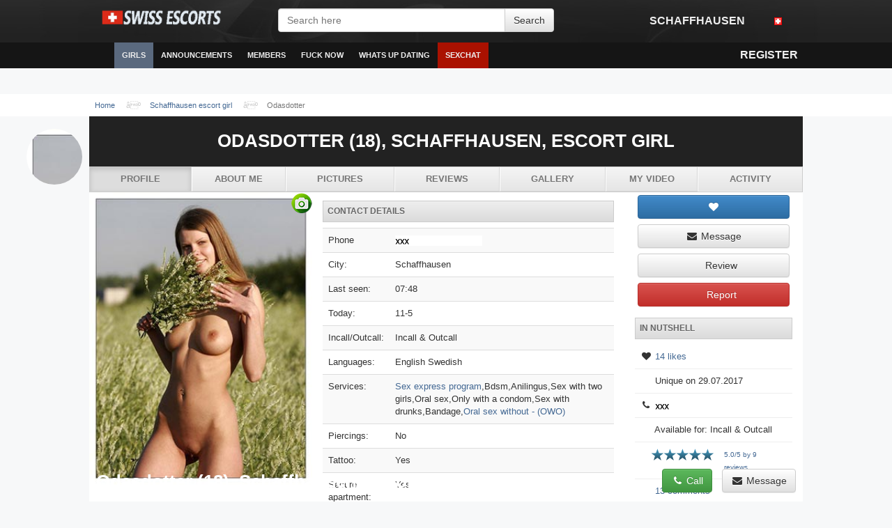

--- FILE ---
content_type: text/html; charset=UTF-8
request_url: https://emainlille.eu/schaffhausen/escort-ch-girl-Odasdotter-id1850.php
body_size: 11259
content:
<!DOCTYPE html>
<html>
	<head>	
		<link rel="icon" type="image/png" href="/assets/img/logo.png" />
		<meta charset="utf-8"/>
		<meta http-equiv="X-UA-Compatible" content="IE=edge"/>
		<!--<meta http-equiv="refresh" content="3600" >-->
		<meta name="viewport" content="width=device-width, initial-scale=1, user-scalable=no" />	
					<link rel="canonical" href="https://emainlille.eu/schaffhausen/escort-ch-girl-Odasdotter-id1850.php"/>
		<link rel="stylesheet" href="/assets/css/sxt.2017.09.06.css" type="text/css"/>
		<link rel="stylesheet" href="/assets/css/flags.css" type="text/css" />
		<link rel="stylesheet" href="/assets/css/jquery.mCustomScrollbar.min.css" />
		<link href="//maxcdn.bootstrapcdn.com/font-awesome/4.1.0/css/font-awesome.min.css" rel="stylesheet" />		
		
		<script src="/ajax/libs/modernizr/2.8.2/modernizr.min.js"></script>
		<script src="/assets/js/jquery.mCustomScrollbar.concat.min.js"></script>
		<script src="/assets/js/jquery.autosize.min.js"></script>
		<script src="/ajax/libs/jquery.lazyloadxt/1.0.0/jquery.lazyloadxt.min.js"></script>
		<script>
			var times = {
							'jan':'Jan.',
							'feb':'Feb.',
							'mar':'Mar.',
							'apr':'Apr.',
							'may':'May',
							'jun':'Jun.',
							'jul':'Jul.',
							'aug':'Aug.',
							'sep':'Sep.',
							'oct':'Oct.',
							'nov':'Nov.',
							'dec':'Dec.',
							'minute_ago':'minute ago',
							'minutes_ago':'minuter',
							'hour_ago':'hour ago',
							'hours_ago':'timmar',
							'day_ago':'day ago',
							'days_ago':'days ago',
							'yesterday':'Yesterday'
						} ;
			if( (self.parent && !(self.parent===self))
				&&(self.parent.frames.length!=0)){
				self.parent.location=document.location
			}						
		</script>
		<script src="/assets/js/main.js"></script>
		<script src="/assets/js/tinynav.min.js"></script>
		<script src="/assets/js/jquery.responsImg.min.js"></script>
		<script src="/assets/js/relocate.js" type="text/javascript"></script>    
		<link href="https://fonts.googleapis.com/css?family=Josefin+Sans:300" rel="stylesheet" type="text/css" />
		<link href='https://fonts.googleapis.com/css?family=Lato:400,900' rel='stylesheet' type='text/css' />
		<title>Schaffhausen escort Odasdotter (18 yo), Schaffhausen girl</title>
		<meta name="description" content="Schaffhausen escort girl Odasdotter, Age: 18 yo, Introduction: "I am the woman who becomes for you not only a passionate lover but also a person who could give you emotional support, listen to you and comfort with warm words you if you are sad."/>
		<style type='text/css'>
			.body {
				box-shadow:0px 0px 0px #000 ;
				border:0px solid #000 ;
			}
			
			body {
				background-color:#FFF;
			}
							body {
					background-color:#f7f8f9 ;
					
				}
				.body {
					border:1px solid #e2e9ed ;
					border-radius:3px ;
				}

						.foxovi {
				background-color:#111 ;
			}

			.gymywit li a:hover {
				background-color:#222 ;
			}
			.gymywit li a.vedyr {
				background-color:#5a697e ;
			}
			.mexa li a i {
				color:#888 !important;
				text-shadow:0px 0px 0px #AAA ;
			}

		</style>
		<script>
	

						
			$(function(){

				
				$(".collapsable").tinyNav({
					active:"active"
				});
				
				if ($("textarea").length)
				{
					$('textarea').autosize() ; 
				}	

								
			}) ;
			
		</script>
		<style type='text/css'>
				@media (min-width:990px){
					.gymywit li { overflow:visible; }
					.pywopaz { display:none; }
					.pywopaz li {
						padding:0px ;
						margin:0px ;
					}
					.pywopaz li a {
						width:200px ;
						clear:both ;
						padding:14px ;
						margin:0 ;
						display:block ;
						left:0px ;
						border-bottom:1px solid #EEE ;
						color:#333 ;
					}
					li.mykybuh:hover a {	background-color:#FFF ; color:#111 !important;	}
					.mykybuh:hover ul.pywopaz {
						display:block !important ;
						position:absolute ;
						z-index:100 ;
						overflow:hidden ;
						background-color:#FFF ;
						padding:0px ;
						border-left:1px solid #AAA ;
						border-right:1px solid #AAA ;
						left:-1px ;
					    -webkit-box-shadow: 0 3px 5px rgba(0, 0, 0, .25);
					}
					.pywopaz li a:hover{
						background-color:#f1f1f1 ;
					}
				}
							</style>		
	</head>
	<!--<body  oncontextmenu="return false;">-->
	<body>
		<script type='text/javascript'>
									
						if (!getCookie('sxt_age_check')) {
							age_check() ;
						}
					
					
		</script>
		<!--
		<div class='hexibup'>
			<div style='margin-top:8px;margin-bottom:8px;height:90px;width:728px;background-color:#AAA;overflow:hidden;margin-left:auto;margin-right:auto;left:0px;right:0px;background-image:url("https://emainlille.eu/static/2/6/5/265a33765b2f18a8f7fad5eecfa29ac5");'></div>
		</div>
		-->
		<div id='superwrapper'>
			<div id='mainheader' class=' hidden-xs'>
				<div class='hexibup'>
					<div class='cowu'>
						<a href="/"  style="margin:0px;float:left;" id='logo'>
							<img src="/assets/img/logo-sw.png" height="30" alt="emainlille.eu - Schaffhausen  escort" title="emainlille.eu: Schaffhausen escorts" /></a>				
					</div>
					<div class='vewo'>
						<form id='searchbox' method="get" action="/">
							<div class='wihehyb'>
								<div class="xyhi xyhi">
									<input type="text" class="welopi" placeholder="Search here" aria-describedby="sizing-addon1" name="s" id="s">
									<div class="nusifuj">
										<input type='submit' class='btn btn-default' value='Search'>
									</div>			
								</div>
							</div>
						</form>
					</div>
					<div class='hukutil'>
						<ul class='gymywit mexa pull-right'>
							<li>
								<a href='/' onclick="return choose_country();"><i class='fa madad'></i> Schaffhausen <i class='fa fa-fw tibeto'></i></a>
							</li>
							<li class='jukus' id="slang">
								<a href="#"><span class="tofesol bace"></span></a>
							</li>
						</ul>
					</div>
				</div>
			</div>
			<div class='foxovi'>
				<div class='hexibup'>
					<a href="/" id="navtoggler"><i class='fa fa-fw nolahe'></i></a>
					<a href="/" class='pemihyt' style="margin:0px;float:left;padding-top:8px" id='logo-mobile'>
								<img src="/assets/img/logo-sw.png" height="30">
						</a>	
					<nav id='navigation'>
					<ul class='gymywit gydafux' id=''>
						<li class="pemihyt">
							<form action="/" method="get" class="cihydo" style="padding:8pt">
								<input type="search" name="s" class="welopi" placeholder="Search here"/>
							</form>
						</li>
						<li class=''><a href='/' ><i class='fa fa-fw zynadok'></i></a></li>
																					<li class='mykybuh'><a href='#' class='vedyr'>Girls</a>
									<ul class='pywopaz'>
																																		<li><a href='https://emainlille.eu/thun/'>Thun</a></li>
												
																																		<li><a href='https://emainlille.eu/zug/'>Zug</a></li>
												
																																		<li><a href='https://emainlille.eu/kriens/'>Kriens</a></li>
												
																																		<li><a href='https://emainlille.eu/frauenfeld/'>Frauenfeld</a></li>
												
																																		<li><a href='https://emainlille.eu/carouge/'>Carouge</a></li>
																																		<li><a href='/'>View all profiles...</a></li>

									</ul>
								</li>
								<li class='mykybuh'><a href='https://emainlille.eu/yverdon/' class=''>Announcements</a>
									<ul class='pywopaz'>
																																		<li><a href="https://emainlille.eu/koeniz/escort-ch-girl-Mavloda-id5233.php">Girls</a></li>
																																		<li><a href="https://emainlille.eu/thun/escort-ch-girl-Tarlok-id3312.php">Best Call Girls</a></li>
																																		<li><a href="https://emainlille.eu/zug/escort-ch-girl-Ndudi-id5211.php">Verified Girls</a></li>
																																		<li><a href="https://emainlille.eu/thun/escort-ch-girl-Eugenevna-id3987.php">Independent Escorts</a></li>
																																		<li><a href="https://emainlille.eu/montreux/escort-ch-girl-Anna-Bell-id80.php">Agencies</a></li>

				<li><a href="https://emainlille.eu/biel/escort-ch-girl-Nokoto-id4664.php">With Big Breast</a></li>
									</ul>
								</li>
								<li><a href='https://emainlille.eu/geneva/' >Members</a></li>
								<li><a href='/wp-content/visa-nummer.php' >Fuck Now</a></li>
								<li class='mykybuh'><a href='#' class=''>Whats Up Dating</a>
									<ul class='pywopaz'>
																																		<li><a href="https://emainlille.eu/yverdon/escort-ch-girl-Houriya-id1901.php">Contact</a></li>
												
																																		<li><a href="https://emainlille.eu/dietikon/escort-ch-girl-Mahlin-id281.php">Rating girls</a></li>
												
																																		<li><a href='#'>FAQ</a></li>
									</ul>
								</li>
									<li class=''><a href='/wp-content/visa-nummer.php' style='background-color:#AA1100;'>Sexchat</a></li>
					</ul>
					</nav>
					<ul class='gymywit mexa pull-right'>
						<!--<li><a href='#'><i class='fa fa-fw dazag'></i></a></li>-->
						<!--
						<li class="jukus hidden-xs ruxur">
							<a href="#" onclick="$('#searchinput').focus(); return true;"><i class='fa fa-fw dazag'></i></a>
							<ul class="">
								<li class='lylow'><a href="#">Search</a></li>
								<li style="width:100%" class="qykoceq">
								
									<form action="/" method="get" style="padding:5px;"><input class="qykoceq welopi" name="s" placeholder="Search here" id="searchinput"></form>
								</li>
							</ul>
						</li>
						-->
												<li><a href='/wp-content/visa-nummer.php'><span class='pemihyt jymixyc'><i class='fa fa-fw xetyfek'></i></span> <span class='fogap mypi'><i class='fa fa-fw xetyfek'></i> Register</span></a></li>
					</ul>
				</div>
			</div>
			<div style="overflow:hidden;position:relative;width:100%" id="fixedplaceholder"></div>
						<div id='innercontent'>
				<div id="ttop">
															<div class='hexibup'>
							<ol class='fitib'><li itemscope itemtype='http://data-vocabulary.org/Breadcrumb'><a itemprop='url' href='/'><span itemprop='title'>Home</span></a></li><li itemscope itemtype='http://data-vocabulary.org/Breadcrumb'><a itemprop='url' href='https://emainlille.eu/schaffhausen/'><span itemprop='title'>Schaffhausen escort girl</span></a></li><li class='vedyr'  itemscope itemtype='http://data-vocabulary.org/Breadcrumb'><span itemprop='url'><span itemprop='title'>Odasdotter</span></span></li> </ol>						</div>

														</div>
				<script src="//d1p9tomrdxj6zt.cloudfront.net/assets/js/jquery.event.move.js"></script>
<script src="//d1p9tomrdxj6zt.cloudfront.net/assets/js/jquery.event.swipe.js"></script>
<script src="//d1p9tomrdxj6zt.cloudfront.net/assets/js/photoviewer2.js"></script>
<!--<script src="/assets/js/photoviewer.js"></script>-->
<style type='text/css'>

	.kura {
		background:url('https://emainlille.eu/swiss_escorts_girls/photo_5945.jpg') ;
		margin-left:-90px ;
		top:18px ;
		position:absolute ;
	}	
	#ttop {
		background-color:#FFF;
	}
	#escort_profile_heading {
		
	}
	.col-md-12.col-xs-6 {
		margin-top:4px ;
		margin-bottom:4px ;
		padding-left:4px ;
		padding-right:4px ;
	}
	
		body {
		
	}
</style>
<!-- scoll menu -->
<div style='width:100%;color:#111;display:block;z-index:5;position:fixed;bottom:0px;left:0px;' id='qmenu'>
	<div class='hexibup' style='background-image:url("//d1p9tomrdxj6zt.cloudfront.net/assets/img/black-50.png");padding:8px;'>
		<h2 style='font-size:2.0em;padding:2px;margin:0px;color:#FFF;text-align:left'>Odasdotter (18), Schaffhausen, escort girl
		
		<a href="/wp-content/visa-nummer.php" class="btn btn-default btn-md pull-right"><i class="fa fa-fw fa-envelope"></i><span class="hidden-xs">  Message</span></a>
			<span class="pull-right">&nbsp;</span>
			<span class="pull-right">&nbsp;</span>
		<a href="/wp-content/visa-nummer.php" class="btn btn-success btn-md pull-right"><i class="fa fa-fw fa-phone"></i> Call</a>
		</h2>
	</div>
</div>
<!-- /scoll menu -->
	<div class='col-md-12' style="text-transform:uppercase;" id="escort_profile_heading">	
	
<div class='hexibup xareh'   style='background-color:#222;text-align:center !important'>		
	<div>
						<div class='kura hidden-xs'></div> 	
						<h1> Odasdotter (18), Schaffhausen, escort girl</h1>
						
						<div class='fohuni'></div>
					<ul class='jihatep rabozuh rina'>
												<li class="vedyr"><a href="#" >Profile</a></li>
												<li ><a href="/wp-content/visa-nummer.php" >About Me</a></li>
												<li ><a href="/wp-content/visa-nummer.php" >Pictures</a></li>
												<li ><a href="#" >Reviews</a></li>
												<li ><a href="#" >Gallery</a></li>
												<li ><a href="/wp-content/visa-nummer.php" >My video</a></li>
												<li ><a href="#" >Activity</a></li>
					</ul>
		</div>
	</div>
</div>
<div class='hexibup nevij'>
	<div class='' style='border-top:0px;border-radius:0px;'>
		<div class='fohuni'></div>
		<div class='fijog nevij'>
			<div class=''>
				<script>
	var ajax_loadable_comments = true ;
	
	$(function(){

	}) ;
	
</script>
<div class='xabages'>
	<div class='vewo'>
					<div class='xabages' style='' id='photos'>
						<a href="/wp-content/visa-nummer.php" style="overflow:hidden;position:relative;display:block" >
								<img class="zapal" src="https://emainlille.eu/swiss_escorts_girls/photo_5945.jpg" style='padding-bottom:1px;' alt="Schaffhausen escort girl Odasdotter" width="320"/>
																	<span class="wijid wibumev" title="2" style="marging:0;right:0px;position:absolute;padding-left:30px;z-index:1;font-size:8pt">
											Verified									</span>

														</a>
			</div>
			</div>
	<div class='kebug'>
		<h3 class='lylow wuliror'>Contact details</h3>
		<table class='matuqif tode'>
							<tr>
					<td>Phone</td>
					<td><a href="/wp-content/visa-nummer.php"><img src="https://emainlille.eu/phone/number/number.png" height="15"/></a></td>
				</tr>
			
												<tr>
						<td>City:</td>
						<td>Schaffhausen</td>
					</tr>
																<tr>
						<td>Last seen:</td>
						<td>07:48</td>
					</tr>
																<tr>
						<td>Today:</td>
						<td>11-5</td>
					</tr>
																<tr>
						<td>Incall/Outcall:</td>
						<td>Incall &amp; Outcall</td>
					</tr>
																<tr>
						<td>Languages:</td>
						<td>English Swedish</td>
					</tr>
																<tr>
						<td>Services:</td>
						<td>
						<a href="https://emainlille.eu/neuchtel/escort-ch-girl-Elley-id4728.php">Sex express program</a>,Bdsm,Anilingus,Sex with two girls,Oral sex,Only with a condom,Sex with drunks,Bandage,<a href="#" title="Oral sex without the use of a condom. (Blowjob)">Oral sex without - (OWO)</a>
						</td>
					</tr>
																<tr>
						<td>Piercings:</td>
						<td>No</td>
					</tr>
																<tr>
						<td>Tattoo:</td>
						<td>Yes</td>
					</tr>
																<tr>
						<td>Secure apartment:</td>
						<td>Yes</td>
					</tr>
																<tr>
						<td>Parking:</td>
						<td>Yes</td>
					</tr>
																<tr>
						<td>Shower available:</td>
						<td>Yes</td>
					</tr>
																<tr>
						<td>Drinks are delivered:</td>
						<td>Yes</td>
					</tr>
									</table>
		<h3 class='lylow wuliror'>About Me</h3>
		<p class='wino'>
						 "I am the woman who becomes for you not only a passionate lover but also a person who could give you emotional support, listen to you and comfort with warm words you if you are sad. You can share with me the most intimate secrets, I will listen to you and if you ask, will give a good advice. When we will finish our talking, you can play with my hot young body, it will be completely at your disposal. Of course, you shouldn’t go beyond. The love that I propose you is pure and simple and in this its main dignity. Passionate kisses, gentle stroking, long embraces and then making out in any position… moreI am the woman who becomes for you not only a passionate lover but also a person who could give you emotional support, listen to you and comfort with warm words you if you are sad. You can share with me the most intimate secrets, I will listen to you and if you ask, will give a good advice. When we will finish our talking, you can play with my hot young body, it will be completely at your disposal. Of course, you shouldn’t go beyond. The love that I propose you is pure and simple and in this its main dignity. Passionate kisses, gentle stroking, long embraces and then making out in any position whatever you want – classic, doggy style, me on the top." </p>
		<h3 class='lylow wuliror'>Personal info & Bio</h3>
		<table class='matuqif tode'>
																		<tr>
							<td>Height:</td>
							<td>198 cm / 6'6''</td>
						</tr>
																				<tr>
							<td>Weight:</td>
							<td>42 kg / 93 lbs</td>
						</tr>
																				<tr>
							<td>Age:</td>
							<td>18 yrs</td>
						</tr>
																				<tr>
							<td>Nationality:</td>
							<td>Latin</td>
						</tr>
																													<tr>
							<td>Breast:</td>
							<td></td>
						</tr>
						
						<tr>
							<td>Body:</td>
							<td>93/71/101</td>
						</tr>
																				<tr>
							<td>Eyes:</td>
							<td>Blue</td>
						</tr>
																				<tr>
							<td>Lingerie:</td>
							<td>United Colors of Benetton</td>
						</tr>
						<tr>
							<td>Perfumes:</td>
							<td>Seven Skies</td>
						</tr>
																							</table>	
		<h3 class='lylow wuliror'>Prices</h3>
					<table class='matuqif tode'>
				<thead><th>Time</th><th class='xareh'>Incall</th><th class='xareh'>Outcall</th></thead>
				<tbody>
									<tr>
						<td><strong>Half hour</strong></td>
						<td class='xareh'>70 CHF</td>
						<td class='xareh'><i class='fa fa-fw fa-times'></i>
													</td>
					</tr>
									<tr>
						<td><strong>1 hour</strong></td>
						<td class='xareh'>140 CHF</td>
						<td class='xareh'><i class='fa fa-fw fa-times'></i></td>
					</tr>
									<tr>
						<td><strong>2 hour</strong></td>
						<td class='xareh'><i class='fa fa-fw fa-times'></i></td>
						<td class='xareh'><i class='fa fa-fw fa-times'></i>
													</td>
					</tr>
									<tr>
						<td><strong>12 hours</strong></td>
						<td class='xareh'><i class='fa fa-fw fa-times'></i></td>
						<td class='xareh'>1140 CHF</td>
					</tr>
									<tr>
						<td><strong>1 day</strong></td>
						<td class='xareh'>1830 CHF</td>
						<td class='xareh'><i class='fa fa-fw fa-times'></i></td>
					</tr>
								</tbody>
			</table>
			<h3 class='lylow wuliror'>Girls from Schaffhausen with video:</h3>
			<embed src='//s3.spruto.org/embed/player.swf' type='application/x-shockwave-flash' allowfullscreen='true' allowScriptAccess='always' width='320' height='180' flashvars='albumId=31786&userId=fKZmvXDEgEypRB-76dTwvA2&videoId=350694' allownetworking='external' pluginspage='http://www.macromedia.com/shockwave/download/index.cgi?P1_Prod_Version=ShockwaveFlash'>
		<p class='wino'>		
						 Husband and wife looking to respark their married passion and try new things up for a bit of adventure and new things.</p>
				<div class='fohuni'></div>
						<hr />		
		<h3 id="coment" class='lylow wuliror'>Comments</h3>
			<div class="wuqapys ryhyfes" role="alert">Log in to reply to this content!</div>
<div class='xabages' style=''>
	<div class='col-md-12'>
		<a name='comments'></a>
		<h3 class='lylow'>	
							13				comments					</h3>

					<div id='comments_block'>
					<div>
		<a name="comment_127338"></a>
		<a href='#'>
							<img src='//d1p9tomrdxj6zt.cloudfront.net/pix/s/e/x/crop-0-0-0/50/50/sex_girl.jpg' align='left' style='margin-right:4px'/>
						
			<strong>
									<span title='Now online' class='cabixi qihigi'><i class='fa fa-fw sodyha'></i></span> 
						Broomy <span class='tofesol flag-se'></span>
							</strong>
		</a> 
						<br>
		<a href='#'><time timestamp='1522151328'>29.04.2018 in 06:08</time></a> 
		
		<span class='pull-right'>
			<a href='#' onclick="return vote(127338, 1);"><i class='fa fa-fw rixid'></i></a> | 
			<span id='cp_127338'>+1</span> | 
			<a href='#' onclick="return vote(127338, -1);"><i class='fa fa-fw nejeri'></i></a>
		</span>
		
				<p  id='comment_id_2311'>So I was really  chilled and emotions flowing and **** and she gives me permission to  touch her, first I wasn't really sure if I should do it, because she had been drinking and I didnt know what she really wanted, if you know what I mean. but then I did  and I touched her legs and her ass and we did hug. I got little  awkward and I wanted to go out of the dining place and to the bar she  just came from.</p>
		
		<div>
					</div>
	</div>
	<div>
		<a name="comment_127338"></a>
		<a href='#'>
							<img src='//d1p9tomrdxj6zt.cloudfront.net/pix/s/e/x/crop-0-0-0/50/50/sex_girl.jpg' align='left' style='margin-right:4px'/>
						
			<strong>
									<span title='Now online' class='cabixi qihigi'><i class='fa fa-fw sodyha'></i></span> 
						Red <span class='tofesol flag-fi'></span>
							</strong>
		</a> 
						<br>
		<a href='#'><time timestamp='1522151328'>01.05.2018 in 10:46</time></a> 
		
		<span class='pull-right'>
			<a href='#' onclick="return vote(127338, 1);"><i class='fa fa-fw rixid'></i></a> | 
			<span id='cp_127338'>+1</span> | 
			<a href='#' onclick="return vote(127338, -1);"><i class='fa fa-fw nejeri'></i></a>
		</span>
		
				<p  id='comment_id_7279'>Why are men held to a different standard than women?</p>
		
		<div>
					</div>
	</div>
	<div>
		<a name="comment_127338"></a>
		<a href='#'>
							<img src='//d1p9tomrdxj6zt.cloudfront.net/pix/s/e/x/crop-0-0-0/50/50/sex_girl.jpg' align='left' style='margin-right:4px'/>
						
			<strong>
									<span title='Now online' class='cabixi qihigi'><i class='fa fa-fw sodyha'></i></span> 
						Jerome <span class='tofesol flag-se'></span>
							</strong>
		</a> 
						<br>
		<a href='#'><time timestamp='1522151328'>07.05.2018 in 04:59</time></a> 
		
		<span class='pull-right'>
			<a href='#' onclick="return vote(127338, 1);"><i class='fa fa-fw rixid'></i></a> | 
			<span id='cp_127338'>+1</span> | 
			<a href='#' onclick="return vote(127338, -1);"><i class='fa fa-fw nejeri'></i></a>
		</span>
		
				<p  id='comment_id_18273'>prom twosome pink blue self</p>
		
		<div>
					</div>
	</div>
	<div>
		<a name="comment_127338"></a>
		<a href='#'>
							<img src='//d1p9tomrdxj6zt.cloudfront.net/pix/s/e/x/crop-0-0-0/40/40/sex_boy.jpg' align='left' style='margin-right:4px'/>
						
			<strong>
									<span title='Now online' class='cabixi qihigi'><i class='fa fa-fw sodyha'></i></span> 
						Sondrio <span class='tofesol flag-se'></span>
							</strong>
		</a> 
						<br>
		<a href='#'><time timestamp='1522151328'>08.05.2018 in 17:07</time></a> 
		
		<span class='pull-right'>
			<a href='#' onclick="return vote(127338, 1);"><i class='fa fa-fw rixid'></i></a> | 
			<span id='cp_127338'>+1</span> | 
			<a href='#' onclick="return vote(127338, -1);"><i class='fa fa-fw nejeri'></i></a>
		</span>
		
				<p  id='comment_id_1725'>Super cute (y)</p>
		
		<div>
					</div>
	</div>
	<div>
		<a name="comment_127338"></a>
		<a href='#'>
							<img src='//d1p9tomrdxj6zt.cloudfront.net/pix/s/e/x/crop-0-0-0/40/40/sex_boy.jpg' align='left' style='margin-right:4px'/>
						
			<strong>
									<span title='Online' class='cabixi qihigi'><i class='fa fa-fw sodyha'></i></span> 
						Simiad <span class='tofesol flag-da'></span>
							</strong>
		</a> 
						<br>
		<a href='#'><time timestamp='1522151328'>11.05.2018 in 04:22</time></a> 
		
		<span class='pull-right'>
			<a href='#' onclick="return vote(127338, 1);"><i class='fa fa-fw rixid'></i></a> | 
			<span id='cp_127338'>+1</span> | 
			<a href='#' onclick="return vote(127338, -1);"><i class='fa fa-fw nejeri'></i></a>
		</span>
		
				<p  id='comment_id_30269'>He came over and talked to me. I was friendly, but not overly so. He said, "Are you angry?"</p>
		
		<div>
					</div>
	</div>
	<div>
		<a name="comment_127338"></a>
		<a href='#'>
							<img src='//d1p9tomrdxj6zt.cloudfront.net/pix/s/e/x/crop-0-0-0/50/50/sex_girl.jpg' align='left' style='margin-right:4px'/>
						
			<strong>
									<span title='Now online' class='cabixi qihigi'><i class='fa fa-fw sodyha'></i></span> 
						Brian <span class='tofesol flag-se'></span>
							</strong>
		</a> 
						<br>
		<a href='#'><time timestamp='1522151328'>18.05.2018 in 13:19</time></a> 
		
		<span class='pull-right'>
			<a href='#' onclick="return vote(127338, 1);"><i class='fa fa-fw rixid'></i></a> | 
			<span id='cp_127338'>+1</span> | 
			<a href='#' onclick="return vote(127338, -1);"><i class='fa fa-fw nejeri'></i></a>
		</span>
		
				<p  id='comment_id_1681'>looking for a nice Lady to get to know,I feel that honesty and communication are very important, looking for a women who likes to be active. I like many outdoor activities such as motorcycling.</p>
		
		<div>
					</div>
	</div>
	<div>
		<a name="comment_127338"></a>
		<a href='#'>
							<img src='//d1p9tomrdxj6zt.cloudfront.net/pix/s/e/x/crop-0-0-0/50/50/sex_girl.jpg' align='left' style='margin-right:4px'/>
						
			<strong>
									<span title='Now online' class='cabixi qihigi'><i class='fa fa-fw sodyha'></i></span> 
						Logicos <span class='tofesol flag-no'></span>
							</strong>
		</a> 
						<br>
		<a href='#'><time timestamp='1522151328'>27.05.2018 in 13:48</time></a> 
		
		<span class='pull-right'>
			<a href='#' onclick="return vote(127338, 1);"><i class='fa fa-fw rixid'></i></a> | 
			<span id='cp_127338'>+1</span> | 
			<a href='#' onclick="return vote(127338, -1);"><i class='fa fa-fw nejeri'></i></a>
		</span>
		
				<p  id='comment_id_31062'>Originally Posted by Miss_raptor</p>
		
		<div>
					</div>
	</div>
	<div>
		<a name="comment_127338"></a>
		<a href='#'>
							<img src='//d1p9tomrdxj6zt.cloudfront.net/pix/s/e/x/crop-0-0-0/40/40/sex_boy.jpg' align='left' style='margin-right:4px'/>
						
			<strong>
									<span title='Online' class='cabixi qihigi'><i class='fa fa-fw sodyha'></i></span> 
						Talis <span class='tofesol flag-se'></span>
							</strong>
		</a> 
						<br>
		<a href='#'><time timestamp='1522151328'>07.06.2018 in 08:27</time></a> 
		
		<span class='pull-right'>
			<a href='#' onclick="return vote(127338, 1);"><i class='fa fa-fw rixid'></i></a> | 
			<span id='cp_127338'>+1</span> | 
			<a href='#' onclick="return vote(127338, -1);"><i class='fa fa-fw nejeri'></i></a>
		</span>
		
				<p  id='comment_id_1209'>three angels is right</p>
		
		<div>
					</div>
	</div>
	<div>
		<a name="comment_127338"></a>
		<a href='#'>
							<img src='//d1p9tomrdxj6zt.cloudfront.net/pix/s/e/x/crop-0-0-0/40/40/sex_boy.jpg' align='left' style='margin-right:4px'/>
						
			<strong>
									<span title='Now online' class='cabixi qihigi'><i class='fa fa-fw sodyha'></i></span> 
						Fumier <span class='tofesol flag-se'></span>
							</strong>
		</a> 
						<br>
		<a href='#'><time timestamp='1522151328'>13.06.2018 in 14:59</time></a> 
		
		<span class='pull-right'>
			<a href='#' onclick="return vote(127338, 1);"><i class='fa fa-fw rixid'></i></a> | 
			<span id='cp_127338'>+1</span> | 
			<a href='#' onclick="return vote(127338, -1);"><i class='fa fa-fw nejeri'></i></a>
		</span>
		
				<p  id='comment_id_11297'>I&#x27;m someone so cool.could be naughty sometimes.lol.so friendly and accomodates friends and cool ass man.lo.</p>
		
		<div>
					</div>
	</div>
	<div>
		<a name="comment_127338"></a>
		<a href='#'>
							<img src='//d1p9tomrdxj6zt.cloudfront.net/pix/s/e/x/crop-0-0-0/50/50/sex_girl.jpg' align='left' style='margin-right:4px'/>
						
			<strong>
									<span title='Online' class='cabixi qihigi'><i class='fa fa-fw sodyha'></i></span> 
						Crkelly <span class='tofesol flag-se'></span>
							</strong>
		</a> 
						<br>
		<a href='#'><time timestamp='1522151328'>19.06.2018 in 12:18</time></a> 
		
		<span class='pull-right'>
			<a href='#' onclick="return vote(127338, 1);"><i class='fa fa-fw rixid'></i></a> | 
			<span id='cp_127338'>+1</span> | 
			<a href='#' onclick="return vote(127338, -1);"><i class='fa fa-fw nejeri'></i></a>
		</span>
		
				<p  id='comment_id_9707'>I'm sorry, but when someone accuses you of something so reprehensible, how can you not defend yourself????</p>
		
		<div>
					</div>
	</div>
	<div>
		<a name="comment_127338"></a>
		<a href='#'>
							<img src='//d1p9tomrdxj6zt.cloudfront.net/pix/s/e/x/crop-0-0-0/40/40/sex_boy.jpg' align='left' style='margin-right:4px'/>
						
			<strong>
									<span title='Now online' class='cabixi qihigi'><i class='fa fa-fw sodyha'></i></span> 
						Submitter <span class='tofesol flag-no'></span>
							</strong>
		</a> 
						<br>
		<a href='#'><time timestamp='1522151328'>24.06.2018 in 16:39</time></a> 
		
		<span class='pull-right'>
			<a href='#' onclick="return vote(127338, 1);"><i class='fa fa-fw rixid'></i></a> | 
			<span id='cp_127338'>+1</span> | 
			<a href='#' onclick="return vote(127338, -1);"><i class='fa fa-fw nejeri'></i></a>
		</span>
		
				<p  id='comment_id_21950'>I'm not somebody who dates a lot. Mostly because I notice that a lot of guys my age are just very immature and worried about one thing (not saying that older men don't do the same, because they do). I take a lot of account into somebody's sincerity and I'm just not getting it with anyone my age. They just don't know how to talk to a lady and only be concerned with being friends. That's why I'm attracted to the 32 year old. Though I feel like he's attracted to me, he never once made any kind of inappropriate remark or tried to "come on to me". Maybe he is only worried about being platonic, but I just feel differently. Also, I've always felt more comfortable with older people because people my age mostly make me feel uncomfortable and that I'm on a different level than them. I'm very much 20 years old and behave as such, but I have a very serious part to my personality.</p>
		
		<div>
					</div>
	</div>
	<div>
		<a name="comment_127338"></a>
		<a href='#'>
							<img src='//d1p9tomrdxj6zt.cloudfront.net/pix/s/e/x/crop-0-0-0/40/40/sex_boy.jpg' align='left' style='margin-right:4px'/>
						
			<strong>
									<span title='Online' class='cabixi qihigi'><i class='fa fa-fw sodyha'></i></span> 
						Smooth <span class='tofesol flag-fi'></span>
							</strong>
		</a> 
						<br>
		<a href='#'><time timestamp='1522151328'>27.06.2018 in 04:01</time></a> 
		
		<span class='pull-right'>
			<a href='#' onclick="return vote(127338, 1);"><i class='fa fa-fw rixid'></i></a> | 
			<span id='cp_127338'>+1</span> | 
			<a href='#' onclick="return vote(127338, -1);"><i class='fa fa-fw nejeri'></i></a>
		</span>
		
				<p  id='comment_id_22262'>Ah the old Prostie/Escort conundrum.</p>
		
		<div>
					</div>
	</div>
	<div>
		<a name="comment_127338"></a>
		<a href='#'>
							<img src='//d1p9tomrdxj6zt.cloudfront.net/pix/s/e/x/crop-0-0-0/40/40/sex_boy.jpg' align='left' style='margin-right:4px'/>
						
			<strong>
									<span title='Online' class='cabixi qihigi'><i class='fa fa-fw sodyha'></i></span> 
						Superperfect <span class='tofesol flag-se'></span>
							</strong>
		</a> 
						<br>
		<a href='#'><time timestamp='1522151328'>04.07.2018 in 16:00</time></a> 
		
		<span class='pull-right'>
			<a href='#' onclick="return vote(127338, 1);"><i class='fa fa-fw rixid'></i></a> | 
			<span id='cp_127338'>+1</span> | 
			<a href='#' onclick="return vote(127338, -1);"><i class='fa fa-fw nejeri'></i></a>
		</span>
		
				<p  id='comment_id_547'>Itsy bitsy teeny weinie yellow polka dot bikini</p>
		
		<div>
					</div>
	</div>
	<div class='xareh' id='paginator'>
<ul class='pibi'><li class='saziga'><a href='#' rel='previous'>&lang;</a></li><li class='vedyr'><a href='?from=0' rel=''>1</a></li><li class='saziga'><a href='#' rel='next'>&rang;</a></li></ul></div>			</div>
			</div>
</div>	</div>
</div>
			</div>
		</div>
		<div class='cowu'>
			<div id='nutshell_placeholder' style='display:block !important;'>
				<div id='nutshell' style='position:relative;overflow:hidden;display:block;clear:both;' class="">
				<div class='nevij'>
					<div class='fohuni'></div>
											<div class='col-md-12 col-xs-6'>
							<a id='' class='likebtn btn btn-block btn-primary'><i class='fa fa-fw fa-heart'></i><script type="text/javascript">$(".likebtn").load("/likes/btn?cid=91919");</script></a>
						</div>
													<div class='col-md-12 col-xs-6'>
								<a href='/wp-content/visa-nummer.php' class='btn btn-block btn-default'><i class='fa fa-fw fa-envelope'></i> Message</a>
							</div>
												<div class='col-md-12 col-xs-6'>
							<a href='/wp-content/visa-nummer.php' class='btn btn-block btn-default'><i class='fa fa-fw xifaxo'></i> Review</a>
						</div>
					
										<div class='col-md-12 col-xs-6'>
						<a href='/wp-content/visa-nummer.php' class="btn btn-block kikiva"><i class='fa fa-fw joqu'></i> Report</a>
					</div>
										<div class='fohuni'></div>
					
					<h3 class='lylow wuliror hidden-xs'>In nutshell</h3>
					<div class='hidden-xs'  itemscope itemtype="http://data-vocabulary.org/Review-aggregate">
						<p class='weguq'>
						<i class='fa fa-fw fa-heart'></i> <a href='/wp-content/visa-nummer.php' >14 likes</a></p>
						<p class='weguq'>
						<i class='fa fa-fw gyqe'></i> 
							Unique							 on 29.07.2017													</p>
													<p class='weguq'>
								<i class='fa fa-fw fa-phone'></i> 
																<a href="/wp-content/visa-nummer.php"><img src="/phone/number/number.png" height="15"/></a>
							</p>			
												<p class='weguq'>
							<i class='fa fa-fw tyluvi'></i> Available for: Incall &amp; Outcall						</p>
						<p class='weguq'  itemprop="rating" itemscope itemtype="http://data-vocabulary.org/Rating">
						<span class='col-xs-6'>
										<span class='sizu s50'></span>
									</span>
									<span class='col-xs-6'>
										<a href="/wp-content/visa-nummer.php"><small><span  itemprop="average">5.0</span>/<span itemprop="best">5</span> by <span itemprop="votes">9</span> reviews</small></a>
									</span>
																<span class='fohuni'></span>
														<!--
							5							<i class='fa fa-fw ryrab'></i> Today: 							-->
						</p>
						<p class='weguq'>
															<i class='fa fa-fw dyxojo'></i> <a href="#coment">13 comments</a>
														<!--
							5							<i class='fa fa-fw ryrab'></i> Today: 							-->
						</p>	
					</div>
				</div>
			</div>
			<a href="/wp-content/visa-nummer.php" style="display: block; clear: both; overflow: hidden; position: relative; margin-bottom: 5px; padding: 2px; border: 1px solid rgb(238, 238, 238); background-color: rgb(255, 255, 255);"><div class="cabixi wakupo" style="background-color: rgb(110, 210, 36); color: rgb(255, 255, 255); font-weight: bold; text-align: center; display: none; overflow: hidden; padding: 5px;">ONLINE</div><img class="kinapy" style="width:100%" src="https://emainlille.eu/girls_sex_escort/eva-geneva.jpg"/><a href="/wp-content/visa-nummer.php" class="btn btn-block btn-primary" style="margin-top: 2px; border-radius: 0px;"><i class="fa fa-fw fa-phone"></i> +41418213XXX</a></a>
			<a href="/wp-content/visa-nummer.php" style="display: block; clear: both; overflow: hidden; position: relative; margin-bottom: 5px; padding: 2px; border: 1px solid rgb(238, 238, 238); background-color: rgb(255, 255, 255);"><div class="cabixi wakupo" style="background-color: rgb(110, 210, 36); color: rgb(255, 255, 255); font-weight: bold; text-align: center; display: none; overflow: hidden; padding: 5px;">NOW ONLINE</div><img class="kinapy" style="width:100%" src="https://emainlille.eu/girls_sex_escort/blond-in-zurich.jpg"/><a href="/wp-content/visa-nummer.php" class="btn btn-block btn-primary" style="margin-top: 2px; border-radius: 0px;"><i class="fa fa-fw fa-phone"></i> +41139521XXX</a></a>
			<a href="/wp-content/visa-nummer.php" style="display: block; clear: both; overflow: hidden; position: relative; margin-bottom: 5px; padding: 2px; border: 1px solid rgb(238, 238, 238); background-color: rgb(255, 255, 255);"><div class="cabixi wakupo" style="background-color: rgb(110, 210, 36); color: rgb(255, 255, 255); font-weight: bold; text-align: center; display: none; overflow: hidden; padding: 5px;">NOW ONLINE</div><img class="kinapy" style="width:100%" src="https://emainlille.eu/girls_sex_escort/katharina-tight-pussy.jpg"/><a href="/wp-content/visa-nummer.php" class="btn btn-block btn-primary" style="margin-top: 2px; border-radius: 0px;"><i class="fa fa-fw fa-phone"></i> +41886233XXX</a></a>
			<a href="/wp-content/visa-nummer.php" style="display: block; clear: both; overflow: hidden; position: relative; margin-bottom: 5px; padding: 2px; border: 1px solid rgb(238, 238, 238); background-color: rgb(255, 255, 255);"><div class="cabixi wakupo" style="background-color: rgb(110, 210, 36); color: rgb(255, 255, 255); font-weight: bold; text-align: center; display: none; overflow: hidden; padding: 5px;">NOW ONLINE</div><img class="kinapy" style="width:100%" src="https://emainlille.eu/girls_sex_escort/hanna-anal.jpg"/><a href="/wp-content/visa-nummer.php" class="btn btn-block btn-primary" style="margin-top: 2px; border-radius: 0px;"><i class="fa fa-fw fa-phone"></i> +41849761XXX</a></a>
			</div>
		</div>
	</div>
</div>
	<div class=''>
			<div class='beluk'>
				<div class='hexibup'>
					<div class='cowu col-xs-6'>
						<h3>Escort in Switzerland</h3>
						<ul class="qureg">
			<li><a href='https://emainlille.eu/biel/'>Biel escorts</a></li>
			<li><a href='https://emainlille.eu/fribourg/'>Fribourg escorts</a></li>
			<li><a href='https://emainlille.eu/sion/'>Sion escorts</a></li>
			<li><a href='https://emainlille.eu/wettingen/'>Wettingen escorts</a></li>
			<li><a href='https://emainlille.eu/ch-escort-sitemap1.php'>All escorts</a></li>
						</ul>
					</div>
					<div class='cowu col-xs-6'>
						<h3>Help</h3>
						<ul class="qureg">
							<li><a href='#'>Kontact</a></li>
							<li><a href='#'>Terms of Use</a></li>
							<li><a href='#'>Be partners</a></li>
							<li><a href='#'>Takedown</a></li>
						</ul>
					</div>
					<div class='cowu col-xs-6'>
						<h3>Popular Girls</h3>
						<ul class="qureg">
							<li><a href="https://emainlille.eu/carouge/escort-ch-girl-Sot-id3692.php">Sot</a></li>
							<li><a href="https://emainlille.eu/winterthur/escort-ch-girl-Floritta-id4179.php">Floritta</a></li>
							<li><a href="https://emainlille.eu/dietikon/escort-ch-girl-Uljana-id1656.php">Uljana</a></li>
							<li><a href="https://emainlille.eu/frauenfeld/escort-ch-girl-Gulten-id4299.php">Gulten</a></li>
							<li><a href="https://emainlille.eu/neuchtel/escort-ch-girl-Mesfn-id6078.php">Mesfn</a></li>					
						</ul>
					</div>
					<div class='cowu col-xs-6'>
						<h3>Other Escorts on emainlille.eu</h3>
						<ul class="qureg">
							<li><span class="tofesol hyxamuj"></span> <a title="Escorts in Sweden" href='https://emainlille.eu'>Sverige</a></li>
							<li><span class="tofesol tuga"></span> <a title="Escorts in Norway" href='https://emainlille.eu'>Norge</a></li>
							<li><span class="tofesol viqeka"></span> <a title="Escorts in Denmark" href='https://emainlille.eu'>Danmark</a></li>
							<li><span class="tofesol rexu"></span> <a title="Escorts in Finland" href='https://emainlille.eu'>Finland</a></li>
						</ul>
					</div>
				</div>
			</div>
			<div class='vigefoq'>
				<div class='hexibup'>
					<!--
					<h3>
						Senast visade eskorter					</h3>
					
					<div id='history'>
					<script>
					function h(ret)
					{
						if ($.isArray(ret))
							$.each(ret, function(i,o)
							{
								if (typeof o.img !== 'undefined')
								{
									var imgsrc = "/pix/" + o.img[0] + "/" + o.img[1] + "/" + o.img[2] + "/crop-0-0-0/80/80/" + o.img + ".jpg" ;
									var a = $("<a></a>") ;
									a.attr("href","/x/redir?cid=" + o.cid) ;
									a.addClass('history_profile') ;
									a.html("<img src='" + imgsrc + "'>") ;
									$("#history").append(a) ;
								}
							}) ;					
					}
					
					$.ajax({

						dataType:"jsonp",
						url:"https://emainlille.eu/history",
						jsonpCallback: "h"
					}) ;
					
					</script>
					</div>
					-->
					<a href="#"><h3>Popular tags</h3></a>
		<a href="https://emainlille.eu/schaffhausen/escort-ch-girl-Suxiao-id3525.php" class="deta">Escort Schaffhausen</a>
		<a href="https://emainlille.eu/carouge/escort-ch-girl-Ramani-id3567.php" class="deta">Mystique_Xxx</a>
		<a href="https://emainlille.eu/zug/escort-ch-girl-Raluca-Nicoleta-id5586.php" class="deta">Tattoos_Boob</a>
		<a href="https://emainlille.eu/yverdon/escort-ch-girl-Qeriyaqous-id4951.php" class="deta">Rumanian_Nude</a>
		<a href="https://emainlille.eu/winterthur/escort-ch-girl-Tzion-id3354.php" class="deta">Natural_Titspics</a>
		<a href="https://emainlille.eu/sion/escort-ch-girl-Lill-Kristine-id997.php" class="deta">Urine_Xxx</a>
		<a href="https://emainlille.eu/kriens/escort-ch-girl-Minna-Mi-id3538.php" class="deta">Cumslutkylie_Cheerleader</a>
		<a href="https://emainlille.eu/lugano/escort-ch-girl-Mukred-id4610.php" class="deta">Swallow_Mom</a>
		<a href="https://emainlille.eu/neuchtel/escort-ch-girl-Fahmiye-id3453.php" class="deta">Fetish_Maids</a>
		<a href="https://emainlille.eu/kriens/escort-ch-girl-Elisageth-id2063.php" class="deta">Mature_Swimming</a>
		<a href="https://emainlille.eu/schaffhausen/escort-ch-girl-Mokbala-id1450.php" class="deta">Schaffhausen_Canadian_Porn</a>
		<a href="https://emainlille.eu/frauenfeld/escort-ch-girl-Hamoude-id2749.php" class="deta">Usemydaughter_Gallery</a>
		<a href="https://emainlille.eu/sion/escort-ch-girl-Anthonina-id647.php" class="deta">Trannies_Fuking</a>
		<a href="https://emainlille.eu/waedenswil/escort-ch-girl-Adai-id3484.php" class="deta">Fuck_Feet</a>
		<a href="https://emainlille.eu/lugano/escort-ch-girl-Caya-id3910.php" class="deta">Junior_Sex</a>
		<a href="https://emainlille.eu/kloten/escort-ch-girl-Drakie-id1266.php" class="deta">Farangdingdong_Sex</a>
		<a href="https://emainlille.eu/kloten/escort-ch-girl-Iraci-id4466.php" class="deta">Pussy_Creamed</a>
		<a href="https://emainlille.eu/geneva/escort-ch-girl-Jud-Caelle-id2894.php" class="deta">Kerala_Pussy</a>
		<a href="https://emainlille.eu/schaffhausen/escort-ch-girl-Mee-Sun-id3800.php" class="deta">Sex_Stop_Schaffhausen</a>
		<a href="https://emainlille.eu/kloten/escort-ch-girl-Nkaiseri-id3741.php" class="deta">Chanel_Porn</a>
		<a href="https://emainlille.eu/geneva/escort-ch-girl-Maxi-Lu-id1194.php" class="deta">Unlined_Nylon</a>
		<a href="https://emainlille.eu/montreux/escort-ch-girl-Mantre-id4230.php" class="deta">Hardcore_Ringtone</a>
		<a href="https://emainlille.eu/montreux/escort-ch-girl-Sarbani-id5780.php" class="deta">Smoking_Speaker</a>
		<a href="https://emainlille.eu/allschwil/escort-ch-girl-Firdevsa-id407.php" class="deta">Ff_Spanking</a>
		<a href="https://emainlille.eu/dietikon/escort-ch-girl-Sohama-id2356.php" class="deta">Facial_Smoothing</a>
		<a href="https://emainlille.eu/emmen/escort-ch-girl-Qunge-id4115.php" class="deta">Girl_Tutorials</a>
		<a href="https://emainlille.eu/fribourg/escort-ch-girl-Sakshin-id3670.php" class="deta">Straight_Fuck</a>
		<a href="https://emainlille.eu/geneva/escort-ch-girl-Tiziana-id5369.php" class="deta">Extremeladyboys_Crack</a>
		<a href="https://emainlille.eu/yverdon/escort-ch-girl-Aiyad-id1376.php" class="deta">Lesbian_Abduction</a>
		<a href="https://emainlille.eu/geneva/escort-ch-girl-Jin-Sook-id1869.php" class="deta">Ass_Program</a>
						<div class='fohuni'></div>
					<div class='pemihyt'>
						<hr>
						<h3>emainlille.eu in other languages</h3>
													<span><a href="#"  hreflang="cs"><span class='tofesol wotiku'></span> Český</a></span>
													<span><a href="#"  hreflang="da"><span class='tofesol qoteqeh'></span> Dansk</a></span>
													<span><a href="#"  hreflang="de"><span class='tofesol pywutyc'></span> Deutsch</a></span>
													<span><a href="#"  hreflang="en"><span class='tofesol vanu'></span> English</a></span>
													<span><a href="#"  hreflang="es"><span class='tofesol kedy'></span> Espanol</a></span>
													<span><a href="#"  hreflang="fi"><span class='tofesol rexu'></span> Suomi</a></span>
													<span><a href="#"  hreflang="hu"><span class='tofesol poho'></span> French</a></span>
													<span><a href="/#"  hreflang="no"><span class='tofesol tuga'></span> Norsk</a></span>
													<span><a href="#"  hreflang="ro"><span class='tofesol lylida'></span> Roman</a></span>
													<span><a href="#"  hreflang="sv"><span class='tofesol bace'></span> Svenska</a></span>
											</div>
					<div class="xareh" style="color:#DDD;padding-top:20px">
						<!--LiveInternet counter--><script type="text/javascript">
document.write("<a href='//www.liveinternet.ru/click' "+
"target=_blank><img src='//counter.yadro.ru/hit?t52.5;r"+
escape(document.referrer)+((typeof(screen)=="undefined")?"":
";s"+screen.width+"*"+screen.height+"*"+(screen.colorDepth?
screen.colorDepth:screen.pixelDepth))+";u"+escape(document.URL)+
";h"+escape(document.title.substring(0,150))+";"+Math.random()+
"' alt='' title='LiveInternet: показано число просмотров и"+
" посетителей за 24 часа' "+
"border='0' width='88' height='31'><\/a>")
</script><!--/LiveInternet-->
					</div>
					<hr>
					<p>
						Copyright © emainlille.eu, 2010-2018. By using this site User (you) agrees to comply and be bound by <a href='#'>our terms of use</a>. All escorts on this site were 18 or older at the time of depiction. The main languages of this site are French, German and English. If you want to advertise here but don't understand either of these languages please do not use the services of the site.
					</p>
					<p>
						All the escorts listed on emainlille.eu charge for their time and companionship only, anything else that may occur is a matter of coincidence and choice between consenting adults. 
						By using this site you accept that we (The Site) do not support or advertise business based sexual activities in any forms therefore you (The Advertiser) hereby declare that you offer your time 
						and companionship only in your advertisement(s). You also accept that we do not support any forms of sexual activited based business partnerships therefore every advertiser on this site must be 
						an independent individual. Say NO to human trafficking.
					</p>
					
									</div>
			</div>
			<!--
			<div>
				<hr>
				<a href="#">More footer?</a>
			</div>
			-->
		</div>
	</div> <!-- /innercontent -->
	</div> <!-- /superwrapper -->
		<script src="https://cdnjs.cloudflare.com/ajax/libs/angular.js/1.6.5/angular.min.js"></script>	
	<script src="https://cdnjs.cloudflare.com/ajax/libs/angular.js/1.6.5/angular-cookies.min.js"></script>	
		<script defer src="https://static.cloudflareinsights.com/beacon.min.js/vcd15cbe7772f49c399c6a5babf22c1241717689176015" integrity="sha512-ZpsOmlRQV6y907TI0dKBHq9Md29nnaEIPlkf84rnaERnq6zvWvPUqr2ft8M1aS28oN72PdrCzSjY4U6VaAw1EQ==" data-cf-beacon='{"version":"2024.11.0","token":"ff20663a3455455fbd60543c05780968","r":1,"server_timing":{"name":{"cfCacheStatus":true,"cfEdge":true,"cfExtPri":true,"cfL4":true,"cfOrigin":true,"cfSpeedBrain":true},"location_startswith":null}}' crossorigin="anonymous"></script>
</body>
</html>




--- FILE ---
content_type: text/css
request_url: https://emainlille.eu/assets/css/flags.css
body_size: 958
content:
.tofesol {
	width: 16px;
	height: 11px;
	background:url(flags.png) no-repeat ;
	margin:3px ;
	text-indent: 99999px; overflow: hidden;
	display: inline-block; vertical-align: middle; border: 0; outline: 0;
}

.tofesol.tofesol-all {background-position: 0px 0px}
.tofesol.tofesol-ad {background-position: -16px 0}
.tofesol.tofesol-ae {background-position: -32px 0}
.tofesol.tofesol-af {background-position: -48px 0}
.tofesol.tofesol-ag {background-position: -64px 0}
.tofesol.tofesol-ai {background-position: -80px 0}
.tofesol.tofesol-al {background-position: -96px 0}
.tofesol.tofesol-am {background-position: -112px 0}
.tofesol.tofesol-an {background-position: -128px 0}
.tofesol.tofesol-ao {background-position: -144px 0}
.tofesol.tofesol-ar {background-position: -160px 0}
.tofesol.tofesol-as {background-position: -176px 0}
.tofesol.tofesol-at {background-position: -192px 0}
.tofesol.tofesol-au {background-position: -208px 0}
.tofesol.tofesol-aw {background-position: -224px 0}
.tofesol.tofesol-az {background-position: -240px 0}
.tofesol.tofesol-ba {background-position: 0 -11px}
.tofesol.tofesol-bb {background-position: -16px -11px}
.tofesol.tofesol-bd {background-position: -32px -11px}
.tofesol.tofesol-be {background-position: -48px -11px}
.tofesol.tofesol-bf {background-position: -64px -11px}
.tofesol.tofesol-bg {background-position: -80px -11px}
.tofesol.tofesol-bh {background-position: -96px -11px}
.tofesol.tofesol-bi {background-position: -112px -11px}
.tofesol.tofesol-bj {background-position: -128px -11px}
.tofesol.tofesol-bm {background-position: -144px -11px}
.tofesol.tofesol-bn {background-position: -160px -11px}
.tofesol.tofesol-bo {background-position: -176px -11px}
.tofesol.tofesol-br {background-position: -192px -11px}
.tofesol.tofesol-bs {background-position: -208px -11px}
.tofesol.tofesol-bt {background-position: -224px -11px}
.tofesol.tofesol-bv {background-position: -240px -11px}
.tofesol.tofesol-bw {background-position: 0 -22px}
.tofesol.tofesol-by {background-position: -16px -22px}
.tofesol.tofesol-bz {background-position: -32px -22px}
.tofesol.tofesol-ca {background-position: -48px -22px}
.tofesol.tofesol-catalonia {background-position: -64px -22px}
.tofesol.tofesol-cd {background-position: -80px -22px}
.tofesol.tofesol-cf {background-position: -96px -22px}
.tofesol.tofesol-cg {background-position: -112px -22px}
.tofesol.bace {background-position: -128px -22px}
.tofesol.tofesol-ci {background-position: -144px -22px}
.tofesol.tofesol-ck {background-position: -160px -22px}
.tofesol.tofesol-cl {background-position: -176px -22px}
.tofesol.tofesol-cm {background-position: -192px -22px}
.tofesol.tofesol-cn {background-position: -208px -22px}
.tofesol.tofesol-co {background-position: -224px -22px}
.tofesol.tofesol-cr {background-position: -240px -22px}
.tofesol.tofesol-cu {background-position: 0 -33px}
.tofesol.tofesol-cv {background-position: -16px -33px}
.tofesol.tofesol-cy {background-position: -32px -33px}
.tofesol.wotiku {background-position: -48px -33px}
.tofesol.tofesol-cz {background-position: -48px -33px}
.tofesol.pywutyc {background-position: -64px -33px}
.tofesol.tofesol-dj {background-position: -80px -33px}
.tofesol.qoteqeh {background-position: -96px -33px}
.tofesol.viqeka {background-position: -96px -33px}
.tofesol.tofesol-DK {background-position: -96px -33px}
.tofesol.tofesol-dm {background-position: -112px -33px}
.tofesol.tofesol-do {background-position: -128px -33px}
.tofesol.tofesol-dz {background-position: -144px -33px}
.tofesol.tofesol-ec {background-position: -160px -33px}
.tofesol.tofesol-ee {background-position: -176px -33px}
.tofesol.tofesol-eg {background-position: -192px -33px}
.tofesol.tofesol-eh {background-position: -208px -33px}
/*.tofesol.vanu {background-position: -224px -33px}*/
.tofesol.tofesol-er {background-position: -240px -33px}
.tofesol.kedy {background-position: 0 -44px}
.tofesol.tofesol-et {background-position: -16px -44px}
.tofesol.tofesol-eu {background-position: -32px -44px}
.tofesol.rexu {background-position: -48px -44px}
.tofesol.tofesol-fj {background-position: -64px -44px}
.tofesol.tofesol-fk {background-position: -80px -44px}
.tofesol.tofesol-fm {background-position: -96px -44px}
.tofesol.tofesol-fo {background-position: -112px -44px}
.tofesol.tofesol-fr {background-position: -128px -44px}
.tofesol.tofesol-ga {background-position: -144px -44px}
.tofesol.tofesol-gb {background-position: -160px -44px}
.tofesol.vanu {background-position: -160px -44px}
.tofesol.tofesol-gd {background-position: -176px -44px}
.tofesol.tofesol-ge {background-position: -192px -44px}
.tofesol.tofesol-gf {background-position: -208px -44px}
.tofesol.tofesol-gh {background-position: -224px -44px}
.tofesol.tofesol-gi {background-position: -240px -44px}
.tofesol.tofesol-gl {background-position: 0 -55px}
.tofesol.tofesol-gm {background-position: -16px -55px}
.tofesol.tofesol-gn {background-position: -32px -55px}
.tofesol.tofesol-gp {background-position: -48px -55px}
.tofesol.tofesol-gq {background-position: -64px -55px}
.tofesol.tofesol-gr {background-position: -80px -55px}
.tofesol.tofesol-gs {background-position: -96px -55px}
.tofesol.tofesol-gt {background-position: -112px -55px}
.tofesol.tofesol-gu {background-position: -128px -55px}
.tofesol.tofesol-gw {background-position: -144px -55px}
.tofesol.tofesol-gy {background-position: -160px -55px}
.tofesol.tofesol-hk {background-position: -176px -55px}
.tofesol.tofesol-hm {background-position: -192px -55px}
.tofesol.tofesol-hn {background-position: -208px -55px}
.tofesol.tofesol-hr {background-position: -224px -55px}
.tofesol.tofesol-ht {background-position: -240px -55px}
.tofesol.poho {background-position: 0 -66px}
.tofesol.tofesol-id {background-position: -16px -66px}
.tofesol.tofesol-ie {background-position: -32px -66px}
.tofesol.tofesol-il {background-position: -48px -66px}
.tofesol.tofesol-in {background-position: -64px -66px}
.tofesol.tofesol-io {background-position: -80px -66px}
.tofesol.tofesol-iq {background-position: -96px -66px}
.tofesol.tofesol-ir {background-position: -112px -66px}
.tofesol.tofesol-is {background-position: -128px -66px}
.tofesol.tofesol-it {background-position: -144px -66px}
.tofesol.tofesol-jm {background-position: -160px -66px}
.tofesol.tofesol-jo {background-position: -176px -66px}
.tofesol.tofesol-jp {background-position: -192px -66px}
.tofesol.tofesol-ke {background-position: -208px -66px}
.tofesol.tofesol-kg {background-position: -224px -66px}
.tofesol.tofesol-kh {background-position: -240px -66px}
.tofesol.tofesol-ki {background-position: 0 -77px}
.tofesol.tofesol-km {background-position: -16px -77px}
.tofesol.tofesol-kn {background-position: -32px -77px}
.tofesol.tofesol-kp {background-position: -48px -77px}
.tofesol.tofesol-kr {background-position: -64px -77px}
.tofesol.tofesol-kw {background-position: -80px -77px}
.tofesol.tofesol-ky {background-position: -96px -77px}
.tofesol.tofesol-kz {background-position: -112px -77px}
.tofesol.tofesol-la {background-position: -128px -77px}
.tofesol.tofesol-lb {background-position: -144px -77px}
.tofesol.tofesol-lc {background-position: -160px -77px}
.tofesol.tofesol-li {background-position: -176px -77px}
.tofesol.tofesol-lk {background-position: -192px -77px}
.tofesol.tofesol-lr {background-position: -208px -77px}
.tofesol.tofesol-ls {background-position: -224px -77px}
.tofesol.tofesol-lt {background-position: -240px -77px}
.tofesol.tofesol-lu {background-position: 0 -88px}
.tofesol.tofesol-lv {background-position: -16px -88px}
.tofesol.tofesol-ly {background-position: -32px -88px}
.tofesol.tofesol-ma {background-position: -48px -88px}
.tofesol.tofesol-mc {background-position: -64px -88px}
.tofesol.tofesol-md {background-position: -80px -88px}
.tofesol.tofesol-me {background-position: -96px -88px}
.tofesol.tofesol-mg {background-position: -112px -88px}
.tofesol.tofesol-mh {background-position: -128px -88px}
.tofesol.tofesol-mk {background-position: -144px -88px}
.tofesol.tofesol-ml {background-position: -160px -88px}
.tofesol.tofesol-mm {background-position: -176px -88px}
.tofesol.tofesol-mn {background-position: -192px -88px}
.tofesol.tofesol-mo {background-position: -208px -88px}
.tofesol.tofesol-mp {background-position: -224px -88px}
.tofesol.tofesol-mq {background-position: -240px -88px}
.tofesol.tofesol-mr {background-position: 0 -99px}
.tofesol.tofesol-ms {background-position: -16px -99px}
.tofesol.tofesol-mt {background-position: -32px -99px}
.tofesol.tofesol-mu {background-position: -48px -99px}
.tofesol.tofesol-mv {background-position: -64px -99px}
.tofesol.tofesol-mw {background-position: -80px -99px}
.tofesol.tofesol-mx {background-position: -96px -99px}
.tofesol.tofesol-my {background-position: -112px -99px}
.tofesol.tofesol-mz {background-position: -128px -99px}
.tofesol.tofesol-na {background-position: -144px -99px}
.tofesol.tofesol-nc {background-position: -160px -99px}
.tofesol.tofesol-ne {background-position: -176px -99px}
.tofesol.tofesol-nf {background-position: -192px -99px}
.tofesol.tofesol-ng {background-position: -208px -99px}
.tofesol.tofesol-ni {background-position: -224px -99px}
.tofesol.tofesol-nl {background-position: -240px -99px}
.tofesol.tuga {background-position: 0 -110px}
.tofesol.tofesol-NO {background-position: 0 -110px}
.tofesol.tofesol-np {background-position: -16px -110px}
.tofesol.tofesol-nr {background-position: -32px -110px}
.tofesol.tofesol-nu {background-position: -48px -110px}
.tofesol.tofesol-nz {background-position: -64px -110px}
.tofesol.tofesol-om {background-position: -80px -110px}
.tofesol.tofesol-pa {background-position: -96px -110px}
.tofesol.tofesol-pe {background-position: -112px -110px}
.tofesol.tofesol-pf {background-position: -128px -110px}
.tofesol.tofesol-pg {background-position: -144px -110px}
.tofesol.tofesol-ph {background-position: -160px -110px}
.tofesol.tofesol-pk {background-position: -176px -110px}
.tofesol.tofesol-pl {background-position: -192px -110px}
.tofesol.tofesol-pm {background-position: -208px -110px}
.tofesol.tofesol-pn {background-position: -224px -110px}
.tofesol.tofesol-pr {background-position: -240px -110px}
.tofesol.tofesol-ps {background-position: 0 -121px}
.tofesol.tofesol-pt {background-position: -16px -121px}
.tofesol.tofesol-pw {background-position: -32px -121px}
.tofesol.tofesol-py {background-position: -48px -121px}
.tofesol.tofesol-qa {background-position: -64px -121px}
.tofesol.tofesol-re {background-position: -80px -121px}
.tofesol.lylida {background-position: -96px -121px}
.tofesol.tofesol-rs {background-position: -112px -121px}
.tofesol.tofesol-ru {background-position: -128px -121px}
.tofesol.tofesol-rw {background-position: -144px -121px}
.tofesol.tofesol-sa {background-position: -160px -121px}
.tofesol.tofesol-sb {background-position: -176px -121px}
.tofesol.tofesol-sc {background-position: -192px -121px}
.tofesol.tofesol-scotland {background-position: -208px -121px}
.tofesol.tofesol-sd {background-position: -224px -121px}
.tofesol.tofesol-sv {background-position: -240px -121px}
.tofesol.hyxamuj {background-position: -240px -121px}
.tofesol.tofesol-SE {background-position: -240px -121px}
.tofesol.tofesol-sg {background-position: 0 -132px}
.tofesol.tofesol-sh {background-position: -16px -132px}
.tofesol.tofesol-si {background-position: -32px -132px}
.tofesol.tofesol-sk {background-position: -48px -132px}
.tofesol.tofesol-sl {background-position: -64px -132px}
.tofesol.tofesol-sm {background-position: -80px -132px}
.tofesol.tofesol-sn {background-position: -96px -132px}
.tofesol.tofesol-so {background-position: -112px -132px}
.tofesol.tofesol-sr {background-position: -128px -132px}
.tofesol.tofesol-ss {background-position: -144px -132px}
.tofesol.tofesol-st {background-position: -160px -132px}

.tofesol.tofesol-sy {background-position: -192px -132px}
.tofesol.tofesol-sz {background-position: -208px -132px}
.tofesol.tofesol-tc {background-position: -224px -132px}
.tofesol.tofesol-td {background-position: -240px -132px}
.tofesol.tofesol-tf {background-position: 0 -143px}
.tofesol.tofesol-tg {background-position: -16px -143px}
.tofesol.tofesol-th {background-position: -32px -143px}
.tofesol.tofesol-tj {background-position: -48px -143px}
.tofesol.tofesol-tk {background-position: -64px -143px}
.tofesol.tofesol-tl {background-position: -80px -143px}
.tofesol.tofesol-tm {background-position: -96px -143px}
.tofesol.tofesol-tn {background-position: -112px -143px}
.tofesol.tofesol-to {background-position: -128px -143px}
.tofesol.tofesol-tr {background-position: -144px -143px}
.tofesol.tofesol-tt {background-position: -160px -143px}
.tofesol.tofesol-tv {background-position: -176px -143px}
.tofesol.tofesol-tw {background-position: -192px -143px}
.tofesol.tofesol-tz {background-position: -208px -143px}
.tofesol.tofesol-ua {background-position: -224px -143px}
.tofesol.tofesol-ug {background-position: -240px -143px}
.tofesol.tofesol-um {background-position: 0 -154px}
.tofesol.tofesol-us {background-position: -16px -154px}
.tofesol.tofesol-uy {background-position: -32px -154px}
.tofesol.tofesol-uz {background-position: -48px -154px}
.tofesol.tofesol-va {background-position: -64px -154px}
.tofesol.tofesol-vc {background-position: -80px -154px}
.tofesol.tofesol-ve {background-position: -96px -154px}
.tofesol.tofesol-vg {background-position: -112px -154px}
.tofesol.tofesol-vi {background-position: -128px -154px}
.tofesol.tofesol-vn {background-position: -144px -154px}
.tofesol.tofesol-vu {background-position: -160px -154px}
.tofesol.tofesol-wales {background-position: -176px -154px}
.tofesol.tofesol-wf {background-position: -192px -154px}
.tofesol.tofesol-ws {background-position: -208px -154px}
.tofesol.tofesol-ye {background-position: -224px -154px}
.tofesol.tofesol-yt {background-position: -240px -154px}
.tofesol.tofesol-za {background-position: 0 -165px}
.tofesol.tofesol-zm {background-position: -16px -165px}
.tofesol.tofesol-zw {background-position: -32px -165px}


--- FILE ---
content_type: application/javascript
request_url: https://emainlille.eu/assets/js/tinynav.min.js
body_size: 55
content:
/*! http://tinynav.viljamis.com v1.2 by @viljamis */
(function(a,k,g){a.fn.tinyNav=function(l){var c=a.extend({active:"selected",header:"",indent:"- ",label:""},l);return this.each(function(){g++;var h=a(this),b="tinynav"+g,f=".l_"+b,e=a("<select/>").attr("id",b).addClass("tinynav form-control "+b);if(h.is("ul,ol")){""!==c.header&&e.append(a("<option/>").text(c.header));var d="";h.addClass("l_"+b).find("a").each(function(){d+='<option value="'+a(this).attr("href")+'">';var b;for(b=0;b<a(this).parents("ul, ol").length-1;b++)d+=c.indent;d+=a(this).text()+"</option>"});
e.append(d);c.header||e.find(":eq("+a(f+" li").index(a(f+" li."+c.active))+")").attr("selected",!0);e.change(function(){k.location.href=a(this).val()});a(f).after(e);c.label&&e.before(a("<label/>").attr("for",b).addClass("tinynav_label "+b+"_label").append(c.label))}})}})(jQuery,this,0);